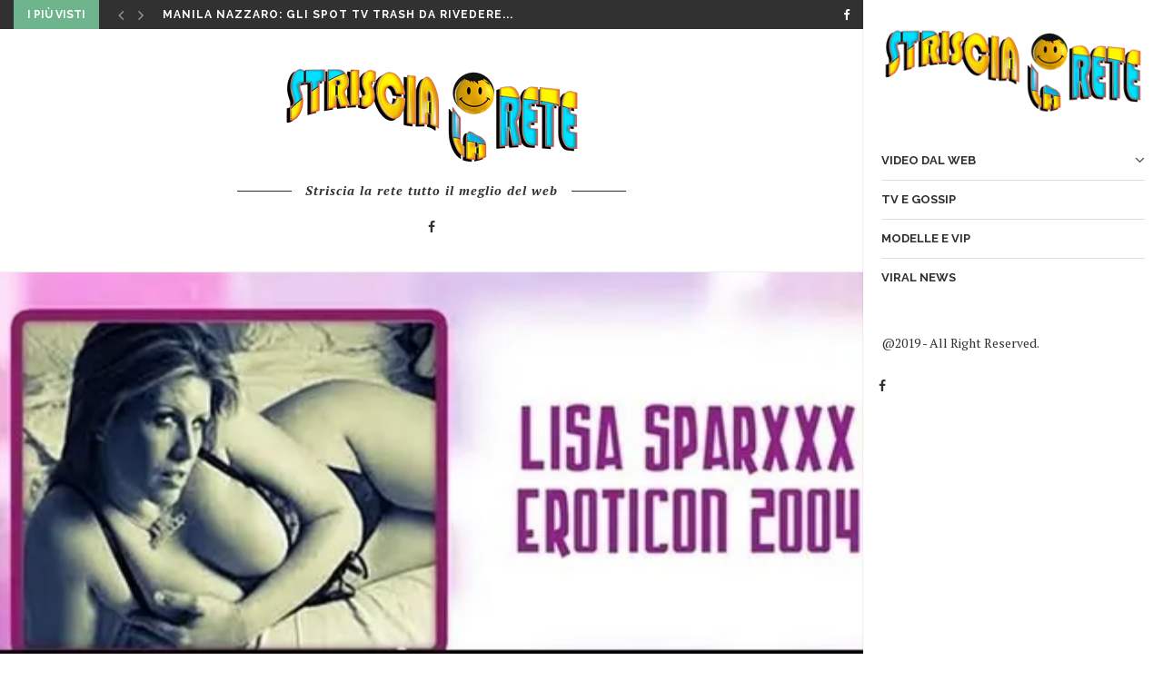

--- FILE ---
content_type: text/html; charset=UTF-8
request_url: https://www.striscialarete.com/video-dal-mondo/dieci-record-del-guinness-world-record-piu-bizzarri-e-strambi-di-sempre-raccontati-questo-incredibile-video/
body_size: 16364
content:
<!DOCTYPE html>

<html lang="it-IT">

<head>

	<meta charset="UTF-8">

	<meta http-equiv="X-UA-Compatible" content="IE=edge">

	<meta name="viewport" content="width=device-width, initial-scale=1">

	<link rel="profile" href="http://gmpg.org/xfn/11" />

	
		<link rel="shortcut icon" href="https://www.striscialarete.com/wp-content/uploads/2017/05/strisciaweb.png" type="image/x-icon" />

		<link rel="apple-touch-icon" sizes="180x180" href="https://www.striscialarete.com/wp-content/uploads/2017/05/strisciaweb.png">

	
	<link rel="alternate" type="application/rss+xml" title="Striscia la rete RSS Feed" href="https://www.striscialarete.com/feed/" />

	<link rel="alternate" type="application/atom+xml" title="Striscia la rete Atom Feed" href="https://www.striscialarete.com/feed/atom/" />

	<link rel="pingback" href="https://www.striscialarete.com/xmlrpc.php" />


	<!--[if lt IE 9]>

	<script src="https://www.striscialarete.com/wp-content/themes/soledad/js/html5.js"></script>

	<![endif]-->

	
	<!-- This site is optimized with the Yoast SEO plugin v15.2.1 - https://yoast.com/wordpress/plugins/seo/ -->
	<title>I dieci record del Guinness World Record piu’ bizzarri e strambi di sempre raccontati in questo incredibile video</title>
	<meta name="description" content="Una classifica tutta nuova e bizzarra: i 10 record più strani del mondo… Chi è l’uomo più dotato del mondo? E la donna con la ”farfallina” più forte? Questo e altro ancora sul video piu’ famoso del web che racconta delle gesta eroiche dei protagonisti dello Show piu’ amato e seguito al mondo, dove non esistono barriere ma solo record da oltrepassare e frantumare. Buona visione!" />
	<meta name="robots" content="index, follow, max-snippet:-1, max-image-preview:large, max-video-preview:-1" />
	<link rel="canonical" href="https://www.striscialarete.com/video-dal-mondo/dieci-record-del-guinness-world-record-piu-bizzarri-e-strambi-di-sempre-raccontati-questo-incredibile-video/" />
	<meta property="og:locale" content="it_IT" />
	<meta property="og:type" content="article" />
	<meta property="og:title" content="I dieci record del Guinness World Record piu’ bizzarri e strambi di sempre raccontati in questo incredibile video" />
	<meta property="og:description" content="Una classifica tutta nuova e bizzarra: i 10 record più strani del mondo… Chi è l’uomo più dotato del mondo? E la donna con la ”farfallina” più forte? Questo e altro ancora sul video piu’ famoso del web che racconta delle gesta eroiche dei protagonisti dello Show piu’ amato e seguito al mondo, dove non esistono barriere ma solo record da oltrepassare e frantumare. Buona visione!" />
	<meta property="og:url" content="https://www.striscialarete.com/video-dal-mondo/dieci-record-del-guinness-world-record-piu-bizzarri-e-strambi-di-sempre-raccontati-questo-incredibile-video/" />
	<meta property="og:site_name" content="Striscia la rete" />
	<meta property="article:publisher" content="https://www.facebook.com/StrisciaLaRete/" />
	<meta property="article:published_time" content="2015-02-15T18:05:12+00:00" />
	<meta property="og:image" content="https://i0.wp.com/www.striscialarete.com/wp-content/uploads/2017/05/i-dieci-record-del-guinness-worl.jpg?fit=480%2C360&#038;ssl=1" />
	<meta property="og:image:width" content="480" />
	<meta property="og:image:height" content="360" />
	<meta name="twitter:label1" content="Scritto da">
	<meta name="twitter:data1" content="redazione">
	<meta name="twitter:label2" content="Tempo di lettura stimato">
	<meta name="twitter:data2" content="0 minuti">
	<script type="application/ld+json" class="yoast-schema-graph">{"@context":"https://schema.org","@graph":[{"@type":"Organization","@id":"https://www.striscialarete.com/#organization","name":"Striscia la rete","url":"https://www.striscialarete.com/","sameAs":["https://www.facebook.com/StrisciaLaRete/","https://www.youtube.com/user/striscialarete"],"logo":{"@type":"ImageObject","@id":"https://www.striscialarete.com/#logo","inLanguage":"it-IT","url":"https://i2.wp.com/www.striscialarete.com/wp-content/uploads/2015/03/Striscia-la-rete-web.png?fit=331%2C110&ssl=1","width":331,"height":110,"caption":"Striscia la rete"},"image":{"@id":"https://www.striscialarete.com/#logo"}},{"@type":"WebSite","@id":"https://www.striscialarete.com/#website","url":"https://www.striscialarete.com/","name":"Striscia la rete","description":"Tutto il meglio del web","publisher":{"@id":"https://www.striscialarete.com/#organization"},"potentialAction":[{"@type":"SearchAction","target":"https://www.striscialarete.com/?s={search_term_string}","query-input":"required name=search_term_string"}],"inLanguage":"it-IT"},{"@type":"ImageObject","@id":"https://www.striscialarete.com/video-dal-mondo/dieci-record-del-guinness-world-record-piu-bizzarri-e-strambi-di-sempre-raccontati-questo-incredibile-video/#primaryimage","inLanguage":"it-IT","url":"https://i0.wp.com/www.striscialarete.com/wp-content/uploads/2017/05/i-dieci-record-del-guinness-worl.jpg?fit=480%2C360&ssl=1","width":480,"height":360},{"@type":"WebPage","@id":"https://www.striscialarete.com/video-dal-mondo/dieci-record-del-guinness-world-record-piu-bizzarri-e-strambi-di-sempre-raccontati-questo-incredibile-video/#webpage","url":"https://www.striscialarete.com/video-dal-mondo/dieci-record-del-guinness-world-record-piu-bizzarri-e-strambi-di-sempre-raccontati-questo-incredibile-video/","name":"I dieci record del Guinness World Record piu\u2019 bizzarri e strambi di sempre raccontati in questo incredibile video","isPartOf":{"@id":"https://www.striscialarete.com/#website"},"primaryImageOfPage":{"@id":"https://www.striscialarete.com/video-dal-mondo/dieci-record-del-guinness-world-record-piu-bizzarri-e-strambi-di-sempre-raccontati-questo-incredibile-video/#primaryimage"},"datePublished":"2015-02-15T18:05:12+00:00","dateModified":"2015-02-15T18:05:12+00:00","description":"Una classifica tutta nuova e bizzarra: i 10 record pi\u00f9 strani del mondo\u2026 Chi \u00e8 l\u2019uomo pi\u00f9 dotato del mondo? E la donna con la \u201dfarfallina\u201d pi\u00f9 forte? Questo e altro ancora sul video piu\u2019 famoso del web che racconta delle gesta eroiche dei protagonisti dello Show piu\u2019 amato e seguito al mondo, dove non esistono barriere ma solo record da oltrepassare e frantumare. Buona visione!","inLanguage":"it-IT","potentialAction":[{"@type":"ReadAction","target":["https://www.striscialarete.com/video-dal-mondo/dieci-record-del-guinness-world-record-piu-bizzarri-e-strambi-di-sempre-raccontati-questo-incredibile-video/"]}]},{"@type":"Article","@id":"https://www.striscialarete.com/video-dal-mondo/dieci-record-del-guinness-world-record-piu-bizzarri-e-strambi-di-sempre-raccontati-questo-incredibile-video/#article","isPartOf":{"@id":"https://www.striscialarete.com/video-dal-mondo/dieci-record-del-guinness-world-record-piu-bizzarri-e-strambi-di-sempre-raccontati-questo-incredibile-video/#webpage"},"author":{"@id":"https://www.striscialarete.com/#/schema/person/f4871b93d4f5dec89c2c234e67d6e325"},"headline":"I dieci record del Guinness World Record piu\u2019 bizzarri e strambi di sempre raccontati in questo incredibile video","datePublished":"2015-02-15T18:05:12+00:00","dateModified":"2015-02-15T18:05:12+00:00","mainEntityOfPage":{"@id":"https://www.striscialarete.com/video-dal-mondo/dieci-record-del-guinness-world-record-piu-bizzarri-e-strambi-di-sempre-raccontati-questo-incredibile-video/#webpage"},"commentCount":0,"publisher":{"@id":"https://www.striscialarete.com/#organization"},"image":{"@id":"https://www.striscialarete.com/video-dal-mondo/dieci-record-del-guinness-world-record-piu-bizzarri-e-strambi-di-sempre-raccontati-questo-incredibile-video/#primaryimage"},"articleSection":"Video dal mondo","inLanguage":"it-IT","potentialAction":[{"@type":"CommentAction","name":"Comment","target":["https://www.striscialarete.com/video-dal-mondo/dieci-record-del-guinness-world-record-piu-bizzarri-e-strambi-di-sempre-raccontati-questo-incredibile-video/#respond"]}]},{"@type":"Person","@id":"https://www.striscialarete.com/#/schema/person/f4871b93d4f5dec89c2c234e67d6e325","name":"redazione","image":{"@type":"ImageObject","@id":"https://www.striscialarete.com/#personlogo","inLanguage":"it-IT","url":"https://secure.gravatar.com/avatar/31e0df538b7bf8ecd548c2986bce723d?s=96&d=mm&r=g","caption":"redazione"}}]}</script>
	<!-- / Yoast SEO plugin. -->


<link rel="manifest" href="https://www.striscialarete.com/pwa-manifest.json">
<link rel="apple-touch-screenshots-precomposed" sizes="512x512" href="https://www.striscialarete.com/wp-content/plugins/pwa-for-wp/images/logo-512x512.png">
<link rel="apple-touch-icon-precomposed" sizes="192x192" href="https://www.striscialarete.com/wp-content/uploads/2017/05/strisciaweb.png">
<link rel='dns-prefetch' href='//secure.gravatar.com' />
<link rel='dns-prefetch' href='//www.googletagmanager.com' />
<link rel='dns-prefetch' href='//fonts.googleapis.com' />
<link rel='dns-prefetch' href='//s.w.org' />
<link rel='dns-prefetch' href='//v0.wordpress.com' />
<link rel='dns-prefetch' href='//i0.wp.com' />
<link rel='dns-prefetch' href='//i1.wp.com' />
<link rel='dns-prefetch' href='//i2.wp.com' />
<link rel="alternate" type="application/rss+xml" title="Striscia la rete &raquo; Feed" href="https://www.striscialarete.com/feed/" />
<link rel="alternate" type="application/rss+xml" title="Striscia la rete &raquo; Feed dei commenti" href="https://www.striscialarete.com/comments/feed/" />
<link rel="alternate" type="application/rss+xml" title="Striscia la rete &raquo; I dieci record del Guinness World Record piu’ bizzarri e strambi di sempre raccontati in questo incredibile video Feed dei commenti" href="https://www.striscialarete.com/video-dal-mondo/dieci-record-del-guinness-world-record-piu-bizzarri-e-strambi-di-sempre-raccontati-questo-incredibile-video/feed/" />
		<script type="text/javascript">
			window._wpemojiSettings = {"baseUrl":"https:\/\/s.w.org\/images\/core\/emoji\/13.0.0\/72x72\/","ext":".png","svgUrl":"https:\/\/s.w.org\/images\/core\/emoji\/13.0.0\/svg\/","svgExt":".svg","source":{"concatemoji":"https:\/\/www.striscialarete.com\/wp-includes\/js\/wp-emoji-release.min.js?ver=5.5.17"}};
			!function(e,a,t){var n,r,o,i=a.createElement("canvas"),p=i.getContext&&i.getContext("2d");function s(e,t){var a=String.fromCharCode;p.clearRect(0,0,i.width,i.height),p.fillText(a.apply(this,e),0,0);e=i.toDataURL();return p.clearRect(0,0,i.width,i.height),p.fillText(a.apply(this,t),0,0),e===i.toDataURL()}function c(e){var t=a.createElement("script");t.src=e,t.defer=t.type="text/javascript",a.getElementsByTagName("head")[0].appendChild(t)}for(o=Array("flag","emoji"),t.supports={everything:!0,everythingExceptFlag:!0},r=0;r<o.length;r++)t.supports[o[r]]=function(e){if(!p||!p.fillText)return!1;switch(p.textBaseline="top",p.font="600 32px Arial",e){case"flag":return s([127987,65039,8205,9895,65039],[127987,65039,8203,9895,65039])?!1:!s([55356,56826,55356,56819],[55356,56826,8203,55356,56819])&&!s([55356,57332,56128,56423,56128,56418,56128,56421,56128,56430,56128,56423,56128,56447],[55356,57332,8203,56128,56423,8203,56128,56418,8203,56128,56421,8203,56128,56430,8203,56128,56423,8203,56128,56447]);case"emoji":return!s([55357,56424,8205,55356,57212],[55357,56424,8203,55356,57212])}return!1}(o[r]),t.supports.everything=t.supports.everything&&t.supports[o[r]],"flag"!==o[r]&&(t.supports.everythingExceptFlag=t.supports.everythingExceptFlag&&t.supports[o[r]]);t.supports.everythingExceptFlag=t.supports.everythingExceptFlag&&!t.supports.flag,t.DOMReady=!1,t.readyCallback=function(){t.DOMReady=!0},t.supports.everything||(n=function(){t.readyCallback()},a.addEventListener?(a.addEventListener("DOMContentLoaded",n,!1),e.addEventListener("load",n,!1)):(e.attachEvent("onload",n),a.attachEvent("onreadystatechange",function(){"complete"===a.readyState&&t.readyCallback()})),(n=t.source||{}).concatemoji?c(n.concatemoji):n.wpemoji&&n.twemoji&&(c(n.twemoji),c(n.wpemoji)))}(window,document,window._wpemojiSettings);
		</script>
		<style type="text/css">
img.wp-smiley,
img.emoji {
	display: inline !important;
	border: none !important;
	box-shadow: none !important;
	height: 1em !important;
	width: 1em !important;
	margin: 0 .07em !important;
	vertical-align: -0.1em !important;
	background: none !important;
	padding: 0 !important;
}
</style>
	<link rel='stylesheet' id='sgr-css'  href='https://www.striscialarete.com/wp-content/plugins/simple-google-recaptcha/sgr.css?ver=1673631847' type='text/css' media='all' />
<link rel='stylesheet' id='socialite-css-css'  href='https://www.striscialarete.com/wp-content/plugins/wpsocialite/lib/wpsocialite.css?ver=5.5.17' type='text/css' media='all' />
<link rel='stylesheet' id='wp-block-library-css'  href='https://www.striscialarete.com/wp-includes/css/dist/block-library/style.min.css?ver=5.5.17' type='text/css' media='all' />
<style id='wp-block-library-inline-css' type='text/css'>
.has-text-align-justify{text-align:justify;}
</style>
<link rel='stylesheet' id='wp-block-library-theme-css'  href='https://www.striscialarete.com/wp-includes/css/dist/block-library/theme.min.css?ver=5.5.17' type='text/css' media='all' />
<link rel='stylesheet' id='responsive-lightbox-swipebox-css'  href='https://www.striscialarete.com/wp-content/plugins/responsive-lightbox/assets/swipebox/swipebox.min.css?ver=2.4.4' type='text/css' media='all' />
<link rel='stylesheet' id='wp-pagenavi-css'  href='https://www.striscialarete.com/wp-content/plugins/wp-pagenavi/pagenavi-css.css?ver=2.70' type='text/css' media='all' />
<link rel='stylesheet' id='penci-soledad-parent-style-css'  href='https://www.striscialarete.com/wp-content/themes/soledad/style.css?ver=5.5.17' type='text/css' media='all' />
<link rel='stylesheet' id='penci-fonts-css'  href='//fonts.googleapis.com/css?family=Raleway%3A300%2C300italic%2C400%2C400italic%2C500%2C500italic%2C700%2C700italic%2C800%2C800italic%7CPT+Serif%3A300%2C300italic%2C400%2C400italic%2C500%2C500italic%2C700%2C700italic%2C800%2C800italic%7CPlayfair+Display+SC%3A300%2C300italic%2C400%2C400italic%2C500%2C500italic%2C700%2C700italic%2C800%2C800italic%7CMontserrat%3A300%2C300italic%2C400%2C400italic%2C500%2C500italic%2C700%2C700italic%2C800%2C800italic%26subset%3Dlatin%2Ccyrillic%2Ccyrillic-ext%2Cgreek%2Cgreek-ext%2Clatin-ext&#038;ver=1.0' type='text/css' media='all' />
<link rel='stylesheet' id='penci_style-css'  href='https://www.striscialarete.com/wp-content/themes/soledad-child/style.css?ver=7.3.2' type='text/css' media='all' />
<!-- Inline jetpack_facebook_likebox -->
<style id='jetpack_facebook_likebox-inline-css' type='text/css'>
.widget_facebook_likebox {
	overflow: hidden;
}

</style>
<link rel='stylesheet' id='pwaforwp-style-css'  href='https://www.striscialarete.com/wp-content/plugins/pwa-for-wp/assets/css/pwaforwp-main.min.css?ver=1.7.55' type='text/css' media='all' />
<link rel='stylesheet' id='jetpack_css-css'  href='https://www.striscialarete.com/wp-content/plugins/jetpack/css/jetpack.css?ver=9.1.3' type='text/css' media='all' />
<script type='text/javascript' id='sgr-js-extra'>
/* <![CDATA[ */
var sgr = {"sgr_site_key":"6LchHnoaAAAAAFOWlQB0C9mZeRbrzb98VCOBodnJ"};
/* ]]> */
</script>
<script type='text/javascript' src='https://www.striscialarete.com/wp-content/plugins/simple-google-recaptcha/sgr.js?ver=1673631847' id='sgr-js'></script>
<script type='text/javascript' src='https://www.striscialarete.com/wp-includes/js/jquery/jquery.js?ver=1.12.4-wp' id='jquery-core-js'></script>
<script type='text/javascript' id='jetpack_related-posts-js-extra'>
/* <![CDATA[ */
var related_posts_js_options = {"post_heading":"h4"};
/* ]]> */
</script>
<script type='text/javascript' src='https://www.striscialarete.com/wp-content/plugins/jetpack/_inc/build/related-posts/related-posts.min.js?ver=20191011' id='jetpack_related-posts-js'></script>
<script type='text/javascript' src='https://www.striscialarete.com/wp-content/plugins/responsive-lightbox/assets/swipebox/jquery.swipebox.min.js?ver=2.4.4' id='responsive-lightbox-swipebox-js'></script>
<script type='text/javascript' src='https://www.striscialarete.com/wp-includes/js/underscore.min.js?ver=1.8.3' id='underscore-js'></script>
<script type='text/javascript' src='https://www.striscialarete.com/wp-content/plugins/responsive-lightbox/assets/infinitescroll/infinite-scroll.pkgd.min.js?ver=5.5.17' id='responsive-lightbox-infinite-scroll-js'></script>
<script type='text/javascript' id='responsive-lightbox-js-extra'>
/* <![CDATA[ */
var rlArgs = {"script":"swipebox","selector":"lightbox","customEvents":"","activeGalleries":"1","animation":"1","hideCloseButtonOnMobile":"0","removeBarsOnMobile":"0","hideBars":"1","hideBarsDelay":"5000","videoMaxWidth":"1080","useSVG":"1","loopAtEnd":"0","woocommerce_gallery":"0","ajaxurl":"https:\/\/www.striscialarete.com\/wp-admin\/admin-ajax.php","nonce":"c04fa0bdaf","preview":"false","postId":"7862","scriptExtension":""};
/* ]]> */
</script>
<script type='text/javascript' src='https://www.striscialarete.com/wp-content/plugins/responsive-lightbox/js/front.js?ver=2.4.4' id='responsive-lightbox-js'></script>

<!-- Snippet Google Analytics aggiunto da Site Kit -->
<script type='text/javascript' src='https://www.googletagmanager.com/gtag/js?id=UA-1473378-46' id='google_gtagjs-js' async></script>
<script type='text/javascript' id='google_gtagjs-js-after'>
window.dataLayer = window.dataLayer || [];function gtag(){dataLayer.push(arguments);}
gtag('set', 'linker', {"domains":["www.striscialarete.com"]} );
gtag("js", new Date());
gtag("set", "developer_id.dZTNiMT", true);
gtag("config", "UA-1473378-46", {"anonymize_ip":true});
</script>

<!-- Termina lo snippet Google Analytics aggiunto da Site Kit -->
<link rel="https://api.w.org/" href="https://www.striscialarete.com/wp-json/" /><link rel="alternate" type="application/json" href="https://www.striscialarete.com/wp-json/wp/v2/posts/7862" /><link rel="EditURI" type="application/rsd+xml" title="RSD" href="https://www.striscialarete.com/xmlrpc.php?rsd" />
<link rel="wlwmanifest" type="application/wlwmanifest+xml" href="https://www.striscialarete.com/wp-includes/wlwmanifest.xml" /> 

<link rel='shortlink' href='https://wp.me/p5WwEe-22O' />
<link rel="alternate" type="application/json+oembed" href="https://www.striscialarete.com/wp-json/oembed/1.0/embed?url=https%3A%2F%2Fwww.striscialarete.com%2Fvideo-dal-mondo%2Fdieci-record-del-guinness-world-record-piu-bizzarri-e-strambi-di-sempre-raccontati-questo-incredibile-video%2F" />
<link rel="alternate" type="text/xml+oembed" href="https://www.striscialarete.com/wp-json/oembed/1.0/embed?url=https%3A%2F%2Fwww.striscialarete.com%2Fvideo-dal-mondo%2Fdieci-record-del-guinness-world-record-piu-bizzarri-e-strambi-di-sempre-raccontati-questo-incredibile-video%2F&#038;format=xml" />
<style>form .message-textarea {display: none !important; }</style>
<meta name="generator" content="Site Kit by Google 1.90.1" /><style type='text/css'>img#wpstats{display:none}</style><style type="text/css">				.penci-hide-tagupdated{ display: none !important; }
									.featured-area .penci-image-holder, .featured-area .penci-slider4-overlay, .featured-area .penci-slide-overlay .overlay-link, .featured-style-29 .featured-slider-overlay, .penci-slider38-overlay{ border-radius: ; -webkit-border-radius: ; }
		.penci-featured-content-right:before{ border-top-right-radius: ; border-bottom-right-radius: ; }
		.penci-flat-overlay .penci-slide-overlay .penci-mag-featured-content:before{ border-bottom-left-radius: ; border-bottom-right-radius: ; }
				.container-single .post-image{ border-radius: ; -webkit-border-radius: ; }
				.penci-mega-thumbnail .penci-image-holder{ border-radius: ; -webkit-border-radius: ; }
								
									
			.penci-menuhbg-toggle:hover .lines-button:after, .penci-menuhbg-toggle:hover .penci-lines:before, .penci-menuhbg-toggle:hover .penci-lines:after,.tags-share-box.tags-share-box-s2 .post-share-plike{ background: #008fef; }
		a, .post-entry .penci-portfolio-filter ul li a:hover, .penci-portfolio-filter ul li a:hover, .penci-portfolio-filter ul li.active a, .post-entry .penci-portfolio-filter ul li.active a, .penci-countdown .countdown-amount, .archive-box h1, .post-entry a, .container.penci-breadcrumb span a:hover, .post-entry blockquote:before, .post-entry blockquote cite, .post-entry blockquote .author, .wpb_text_column blockquote:before, .wpb_text_column blockquote cite, .wpb_text_column blockquote .author, .penci-pagination a:hover, ul.penci-topbar-menu > li a:hover, div.penci-topbar-menu > ul > li a:hover, .penci-recipe-heading a.penci-recipe-print, .main-nav-social a:hover, .widget-social .remove-circle a:hover i, .penci-recipe-index .cat > a.penci-cat-name, #bbpress-forums li.bbp-body ul.forum li.bbp-forum-info a:hover, #bbpress-forums li.bbp-body ul.topic li.bbp-topic-title a:hover, #bbpress-forums li.bbp-body ul.forum li.bbp-forum-info .bbp-forum-content a, #bbpress-forums li.bbp-body ul.topic p.bbp-topic-meta a, #bbpress-forums .bbp-breadcrumb a:hover, #bbpress-forums .bbp-forum-freshness a:hover, #bbpress-forums .bbp-topic-freshness a:hover, #buddypress ul.item-list li div.item-title a, #buddypress ul.item-list li h4 a, #buddypress .activity-header a:first-child, #buddypress .comment-meta a:first-child, #buddypress .acomment-meta a:first-child, div.bbp-template-notice a:hover, .penci-menu-hbg .menu li a .indicator:hover, .penci-menu-hbg .menu li a:hover, #sidebar-nav .menu li a:hover, .penci-rlt-popup .rltpopup-meta .rltpopup-title:hover{ color: #008fef; }
		.penci-home-popular-post ul.slick-dots li button:hover, .penci-home-popular-post ul.slick-dots li.slick-active button, .post-entry blockquote .author span:after, .error-image:after, .error-404 .go-back-home a:after, .penci-header-signup-form, .woocommerce span.onsale, .woocommerce #respond input#submit:hover, .woocommerce a.button:hover, .woocommerce button.button:hover, .woocommerce input.button:hover, .woocommerce nav.woocommerce-pagination ul li span.current, .woocommerce div.product .entry-summary div[itemprop="description"]:before, .woocommerce div.product .entry-summary div[itemprop="description"] blockquote .author span:after, .woocommerce div.product .woocommerce-tabs #tab-description blockquote .author span:after, .woocommerce #respond input#submit.alt:hover, .woocommerce a.button.alt:hover, .woocommerce button.button.alt:hover, .woocommerce input.button.alt:hover, #top-search.shoping-cart-icon > a > span, #penci-demobar .buy-button, #penci-demobar .buy-button:hover, .penci-recipe-heading a.penci-recipe-print:hover, .penci-review-process span, .penci-review-score-total, #navigation.menu-style-2 ul.menu ul:before, #navigation.menu-style-2 .menu ul ul:before, .penci-go-to-top-floating, .post-entry.blockquote-style-2 blockquote:before, #bbpress-forums #bbp-search-form .button, #bbpress-forums #bbp-search-form .button:hover, .wrapper-boxed .bbp-pagination-links span.current, #bbpress-forums #bbp_reply_submit:hover, #bbpress-forums #bbp_topic_submit:hover,#main .bbp-login-form .bbp-submit-wrapper button[type="submit"]:hover, #buddypress .dir-search input[type=submit], #buddypress .groups-members-search input[type=submit], #buddypress button:hover, #buddypress a.button:hover, #buddypress a.button:focus, #buddypress input[type=button]:hover, #buddypress input[type=reset]:hover, #buddypress ul.button-nav li a:hover, #buddypress ul.button-nav li.current a, #buddypress div.generic-button a:hover, #buddypress .comment-reply-link:hover, #buddypress input[type=submit]:hover, #buddypress div.pagination .pagination-links .current, #buddypress div.item-list-tabs ul li.selected a, #buddypress div.item-list-tabs ul li.current a, #buddypress div.item-list-tabs ul li a:hover, #buddypress table.notifications thead tr, #buddypress table.notifications-settings thead tr, #buddypress table.profile-settings thead tr, #buddypress table.profile-fields thead tr, #buddypress table.wp-profile-fields thead tr, #buddypress table.messages-notices thead tr, #buddypress table.forum thead tr, #buddypress input[type=submit] { background-color: #008fef; }
		.penci-pagination ul.page-numbers li span.current, #comments_pagination span { color: #fff; background: #008fef; border-color: #008fef; }
		.footer-instagram h4.footer-instagram-title > span:before, .woocommerce nav.woocommerce-pagination ul li span.current, .penci-pagination.penci-ajax-more a.penci-ajax-more-button:hover, .penci-recipe-heading a.penci-recipe-print:hover, .home-featured-cat-content.style-14 .magcat-padding:before, .wrapper-boxed .bbp-pagination-links span.current, #buddypress .dir-search input[type=submit], #buddypress .groups-members-search input[type=submit], #buddypress button:hover, #buddypress a.button:hover, #buddypress a.button:focus, #buddypress input[type=button]:hover, #buddypress input[type=reset]:hover, #buddypress ul.button-nav li a:hover, #buddypress ul.button-nav li.current a, #buddypress div.generic-button a:hover, #buddypress .comment-reply-link:hover, #buddypress input[type=submit]:hover, #buddypress div.pagination .pagination-links .current, #buddypress input[type=submit], #searchform.penci-hbg-search-form input.search-input:hover, #searchform.penci-hbg-search-form input.search-input:focus { border-color: #008fef; }
		.woocommerce .woocommerce-error, .woocommerce .woocommerce-info, .woocommerce .woocommerce-message { border-top-color: #008fef; }
		.penci-slider ol.penci-control-nav li a.penci-active, .penci-slider ol.penci-control-nav li a:hover, .penci-related-carousel .owl-dot.active span, .penci-owl-carousel-slider .owl-dot.active span{ border-color: #008fef; background-color: #008fef; }
		.woocommerce .woocommerce-message:before, .woocommerce form.checkout table.shop_table .order-total .amount, .woocommerce ul.products li.product .price ins, .woocommerce ul.products li.product .price, .woocommerce div.product p.price ins, .woocommerce div.product span.price ins, .woocommerce div.product p.price, .woocommerce div.product .entry-summary div[itemprop="description"] blockquote:before, .woocommerce div.product .woocommerce-tabs #tab-description blockquote:before, .woocommerce div.product .entry-summary div[itemprop="description"] blockquote cite, .woocommerce div.product .entry-summary div[itemprop="description"] blockquote .author, .woocommerce div.product .woocommerce-tabs #tab-description blockquote cite, .woocommerce div.product .woocommerce-tabs #tab-description blockquote .author, .woocommerce div.product .product_meta > span a:hover, .woocommerce div.product .woocommerce-tabs ul.tabs li.active, .woocommerce ul.cart_list li .amount, .woocommerce ul.product_list_widget li .amount, .woocommerce table.shop_table td.product-name a:hover, .woocommerce table.shop_table td.product-price span, .woocommerce table.shop_table td.product-subtotal span, .woocommerce-cart .cart-collaterals .cart_totals table td .amount, .woocommerce .woocommerce-info:before, .woocommerce div.product span.price, .penci-container-inside.penci-breadcrumb span a:hover { color: #008fef; }
		.standard-content .penci-more-link.penci-more-link-button a.more-link, .penci-readmore-btn.penci-btn-make-button a, .penci-featured-cat-seemore.penci-btn-make-button a{ background-color: #008fef; color: #fff; }
		.penci-vernav-toggle:before{ border-top-color: #008fef; color: #fff; }
																																																																												.penci-header-signup-form { padding-top: px; }
	.penci-header-signup-form { padding-bottom: px; }
														#close-sidebar-nav i { background-color: #ffffff; }
											.penci-slide-overlay .overlay-link, .penci-slider38-overlay { opacity: ; }
	.penci-item-mag:hover .penci-slide-overlay .overlay-link, .featured-style-38 .item:hover .penci-slider38-overlay { opacity: ; }
	.penci-featured-content .featured-slider-overlay { opacity: ; }
										.featured-style-29 .featured-slider-overlay { opacity: ; }
																							.penci-grid .cat a.penci-cat-name, .penci-masonry .cat a.penci-cat-name, .grid-mixed .cat a.penci-cat-name, .overlay-header-box .cat a.penci-cat-name { text-transform: uppercase; }
									.penci-grid li.typography-style .overlay-typography { opacity: ; }
	.penci-grid li.typography-style:hover .overlay-typography { opacity: ; }
																	
		
																		#footer-copyright * { font-style: normal; }
																																																						.container-single .cat a.penci-cat-name { text-transform: uppercase; }
													
																																					ul.homepage-featured-boxes .penci-fea-in:hover h4 span { color: #1e73be; }
						.penci-home-popular-post .item-related h3 a:hover { color: #1e73be; }
							
		
									.home-featured-cat-content .mag-photo .mag-overlay-photo { opacity: ; }
	.home-featured-cat-content .mag-photo:hover .mag-overlay-photo { opacity: ; }
													.inner-item-portfolio:hover .penci-portfolio-thumbnail a:after { opacity: ; }
										@media only screen and (max-width: 1500px) and (min-width: 961px) { .penci-vernav-enable .container { max-width: 100%; max-width: calc(100% - 30px); } .penci-vernav-enable .container.home-featured-boxes{ display: block; } .penci-vernav-enable .container.home-featured-boxes:before, .penci-vernav-enable .container.home-featured-boxes:after{ content: ""; display: table; clear: both; } }		
	
																																						
		
	</style><script>
var penciBlocksArray=[];
var portfolioDataJs = portfolioDataJs || [];var PENCILOCALCACHE = {};
		(function () {
				"use strict";
		
				PENCILOCALCACHE = {
					data: {},
					remove: function ( ajaxFilterItem ) {
						delete PENCILOCALCACHE.data[ajaxFilterItem];
					},
					exist: function ( ajaxFilterItem ) {
						return PENCILOCALCACHE.data.hasOwnProperty( ajaxFilterItem ) && PENCILOCALCACHE.data[ajaxFilterItem] !== null;
					},
					get: function ( ajaxFilterItem ) {
						return PENCILOCALCACHE.data[ajaxFilterItem];
					},
					set: function ( ajaxFilterItem, cachedData ) {
						PENCILOCALCACHE.remove( ajaxFilterItem );
						PENCILOCALCACHE.data[ajaxFilterItem] = cachedData;
					}
				};
			}
		)();function penciBlock() {
		    this.atts_json = '';
		    this.content = '';
		}</script>
<script type="application/ld+json">{
    "@context": "https:\/\/schema.org\/",
    "@type": "organization",
    "@id": "#organization",
    "logo": {
        "@type": "ImageObject",
        "url": "https:\/\/www.striscialarete.com\/wp-content\/uploads\/2015\/03\/Striscia-la-rete-web.png"
    },
    "url": "https:\/\/www.striscialarete.com\/",
    "name": "Striscia la rete",
    "description": "Tutto il meglio del web"
}</script><script type="application/ld+json">{
    "@context": "https:\/\/schema.org\/",
    "@type": "WebSite",
    "name": "Striscia la rete",
    "alternateName": "Tutto il meglio del web",
    "url": "https:\/\/www.striscialarete.com\/"
}</script><script type="application/ld+json">{
    "@context": "https:\/\/schema.org\/",
    "@type": "BlogPosting",
    "headline": "I dieci record del Guinness World Record piu\u2019 bizzarri e strambi di sempre raccontati in questo incredibile video",
    "description": "Una classifica tutta nuova e bizzarra: i 10 record pi\u00f9 strani del mondo\u2026 Chi \u00e8 l\u2019uomo pi\u00f9 dotato del mondo? E la donna con la \u201dfarfallina\u201d pi\u00f9 forte? Questo e&hellip;",
    "datePublished": "2015-02-15",
    "datemodified": "2015-02-15",
    "mainEntityOfPage": "https:\/\/www.striscialarete.com\/video-dal-mondo\/dieci-record-del-guinness-world-record-piu-bizzarri-e-strambi-di-sempre-raccontati-questo-incredibile-video\/",
    "image": {
        "@type": "ImageObject",
        "url": "https:\/\/i0.wp.com\/www.striscialarete.com\/wp-content\/uploads\/2017\/05\/i-dieci-record-del-guinness-worl.jpg?fit=480%2C360&ssl=1",
        "width": 480,
        "height": 360
    },
    "publisher": {
        "@type": "Organization",
        "name": "Striscia la rete",
        "logo": {
            "@type": "ImageObject",
            "url": "https:\/\/www.striscialarete.com\/wp-content\/uploads\/2015\/03\/Striscia-la-rete-web.png"
        }
    },
    "author": {
        "@type": "Person",
        "@id": "#person-redazione",
        "name": "redazione"
    }
}</script><script type="application/ld+json">{
    "@context": "https:\/\/schema.org\/",
    "@type": "BreadcrumbList",
    "itemListElement": [
        {
            "@type": "ListItem",
            "position": 1,
            "item": {
                "@id": "https:\/\/www.striscialarete.com",
                "name": "Home"
            }
        },
        {
            "@type": "ListItem",
            "position": 2,
            "item": {
                "@id": "https:\/\/www.striscialarete.com\/category\/video-dal-mondo\/",
                "name": "Video dal mondo"
            }
        },
        {
            "@type": "ListItem",
            "position": 3,
            "item": {
                "@id": "https:\/\/www.striscialarete.com\/video-dal-mondo\/dieci-record-del-guinness-world-record-piu-bizzarri-e-strambi-di-sempre-raccontati-questo-incredibile-video\/",
                "name": "I dieci record del Guinness World Record piu\u2019 bizzarri e strambi di sempre raccontati in questo incredibile video"
            }
        }
    ]
}</script><style type="text/css">.broken_link, a.broken_link {
	text-decoration: line-through;
}</style><meta name="pwaforwp" content="wordpress-plugin"/>
        <meta name="theme-color" content="#eeee22">
        <meta name="apple-mobile-web-app-title" content="Striscia la rete">
        <meta name="application-name" content="Striscia la rete">
        <meta name="apple-mobile-web-app-capable" content="yes">
        <meta name="apple-mobile-web-app-status-bar-style" content="default">
        <meta name="mobile-web-app-capable" content="yes">
        <meta name="apple-touch-fullscreen" content="yes">
<link rel="apple-touch-icon" sizes="192x192" href="https://www.striscialarete.com/wp-content/uploads/2017/05/strisciaweb.png">
<link rel="apple-touch-icon" sizes="512x512" href="https://www.striscialarete.com/wp-content/uploads/2015/03/Striscia-la-rete-web.png">

</head>



<body class="post-template-default single single-post postid-7862 single-format-standard penci-vernav-enable penci-vernav-poright penci-body-single-style-5 penci-body-title-bellow penci-show-pthumb elementor-default elementor-kit-10077">


	<a class="penci-vernav-toggle" href="#"><i class="penci-faicon fa fa-bars" ></i></a>
<div class="penci-menu-hbg penci-vernav-show penci-menu-hbg-right">
	<div class="penci-menu-hbg-inner">
						<div class="penci-hbg-header">
							<div class="penci-hbg-logo site-branding">
											<a href="https://www.striscialarete.com/"><img class="penci-lazy" src="https://www.striscialarete.com/wp-content/themes/soledad/images/penci-holder.png" data-src="https://www.striscialarete.com/wp-content/uploads/2015/03/Striscia-la-rete-web.png" alt="Striscia la rete"/></a>
									</div>
						</div>
						<div class="penci-hbg-content penci-sidebar-content style-1 pcalign-center">
						<ul id="menu-main" class="menu menu-hgb-main"><li id="menu-item-8337" class="menu-item menu-item-type-custom menu-item-object-custom menu-item-has-children menu-item-8337"><a href="#">Video dal web</a>
<ul class="sub-menu">
	<li id="menu-item-8219" class="menu-item menu-item-type-taxonomy menu-item-object-category menu-item-8219"><a href="https://www.striscialarete.com/category/video-belli/">Video Belli</a></li>
	<li id="menu-item-5508" class="menu-item menu-item-type-taxonomy menu-item-object-category current-post-ancestor current-menu-parent current-post-parent menu-item-5508"><a href="https://www.striscialarete.com/category/video-dal-mondo/">Video dal mondo</a></li>
	<li id="menu-item-5023" class="menu-item menu-item-type-taxonomy menu-item-object-category menu-item-5023"><a href="https://www.striscialarete.com/category/video-divertenti/">Video Divertenti</a></li>
	<li id="menu-item-5510" class="menu-item menu-item-type-taxonomy menu-item-object-category menu-item-5510"><a href="https://www.striscialarete.com/category/video-motori/">Video Motori</a></li>
	<li id="menu-item-5036" class="menu-item menu-item-type-taxonomy menu-item-object-category menu-item-5036"><a href="https://www.striscialarete.com/category/video-animali/">Video Animali</a></li>
	<li id="menu-item-8216" class="menu-item menu-item-type-taxonomy menu-item-object-category menu-item-8216"><a href="https://www.striscialarete.com/category/video-musicali/">Video Musicali</a></li>
	<li id="menu-item-5042" class="menu-item menu-item-type-post_type menu-item-object-page menu-item-5042"><a href="https://www.striscialarete.com/segnala-un-video/">Segnala un Video</a></li>
</ul>
</li>
<li id="menu-item-8338" class="menu-item menu-item-type-taxonomy menu-item-object-category menu-item-8338"><a href="https://www.striscialarete.com/category/tv-gossip/">TV e Gossip</a></li>
<li id="menu-item-8217" class="menu-item menu-item-type-taxonomy menu-item-object-category menu-item-8217"><a href="https://www.striscialarete.com/category/modelle-e-vip/">Modelle e Vip</a></li>
<li id="menu-item-8707" class="menu-item menu-item-type-taxonomy menu-item-object-category menu-item-8707"><a href="https://www.striscialarete.com/category/news/">Viral News</a></li>
</ul>					</div>
		<div class="penci-hbg-footer">
			<div class="penci_menu_hbg_ftext">@2019 - All Right Reserved. </div>												<div class="header-social sidebar-nav-social penci-hbg-social-style-1">
						<div class="inner-header-social">
			<a href="https://www.facebook.com/striscialarete" rel="nofollow" target="_blank"><i class="penci-faicon fa fa-facebook" ></i></a>
																																				</div>					</div>
							
		</div>
	</div>
</div>
<div class="wrapper-boxed header-style-header-1">

<div class="penci-header-wrap"><div class="penci-top-bar">
	<div class="container">
		<div class="penci-headline" role="navigation" itemscope itemtype="https://schema.org/SiteNavigationElement">
										<span class="headline-title">I più visti</span>
										<div class="penci-topbar-social">
					<div class="inner-header-social">
			<a href="https://www.facebook.com/striscialarete" rel="nofollow" target="_blank"><i class="penci-faicon fa fa-facebook" ></i></a>
																																				</div>				</div>
											<div class="penci-owl-carousel penci-owl-carousel-slider penci-headline-posts" data-auto="true" data-autotime="3000" data-speed="200">
													<div>
								<a class="penci-topbar-post-title" href="https://www.striscialarete.com/video-divertenti/idraulico-a-domicilio/">L&#8217;idraulico e la signora che lo tenta</a>
							</div>
													<div>
								<a class="penci-topbar-post-title" href="https://www.striscialarete.com/news/manila-nazzaro-gli-spot-tv-trash-da-rivedere-tutti-dun-fiato/">Manila Nazzaro: gli spot tv trash da rivedere...</a>
							</div>
													<div>
								<a class="penci-topbar-post-title" href="https://www.striscialarete.com/video-dal-mondo/ballano-twerking-vestite-con-colori-patriottici-%e2%80%8baccesa-polemica-in-russia/">ballano twerking vestite con colori patriottici: ​accesa polemica...</a>
							</div>
													<div>
								<a class="penci-topbar-post-title" href="https://www.striscialarete.com/video-dal-mondo/diretta-tv/">In diretta tv alla bella presentatrice le si...</a>
							</div>
													<div>
								<a class="penci-topbar-post-title" href="https://www.striscialarete.com/news/ivanka-trump-presidentessa-degli-stati-uniti-e-nuova-guerra-mondiale-cosa-hanno-predetto-i-simpson-per-il-2024/">Ivanka Trump presidentessa degli Stati Uniti e nuova...</a>
							</div>
													<div>
								<a class="penci-topbar-post-title" href="https://www.striscialarete.com/news/elenoire-ferruzzi-macho-e-il-nuovo-singolo-prodotto-dal-muccassassina/">Elenoire Ferruzzi, Macho è il nuovo singolo prodotto...</a>
							</div>
													<div>
								<a class="penci-topbar-post-title" href="https://www.striscialarete.com/news/yo-te-amo-te-amo-esiste-anche-la-versione-spagnola-della-hit-di-rosanna-fratello/">Yo Te Amo, Te Amo: esiste anche la...</a>
							</div>
													<div>
								<a class="penci-topbar-post-title" href="https://www.striscialarete.com/news/cileni-ripieni-di-zucchero-mi-chiamavi-fro-sui-denti-blue-jeans-mahmood-commenta-il-fraintendimento-del-testo-di-tuta-gold/">Cileni ripieni di zucchero, mi chiamavi fro, sui...</a>
							</div>
													<div>
								<a class="penci-topbar-post-title" href="https://www.striscialarete.com/video-dal-mondo/carrellata-tv/">Scosciate in tv</a>
							</div>
													<div>
								<a class="penci-topbar-post-title" href="https://www.striscialarete.com/video-dal-mondo/incidenti-ballo/">Opss in tv incidenti di ballo</a>
							</div>
											</div>
									</div>
	</div>
</div><header id="header" class="penci-header-second header-header-1 has-bottom-line" itemscope="itemscope" itemtype="https://schema.org/WPHeader">
			<div class="inner-header">
			<div class="container">
				<div id="logo">
					<a href="https://www.striscialarete.com/"><img src="https://www.striscialarete.com/wp-content/uploads/2015/03/Striscia-la-rete-web.png" alt="Striscia la rete"/></a>									</div>

									<div class="header-slogan">
						<h2 class="header-slogan-text">Striscia la rete tutto il meglio del web</h2>
					</div>
				
									<div class="header-social">
						<div class="inner-header-social">
			<a href="https://www.facebook.com/striscialarete" rel="nofollow" target="_blank"><i class="penci-faicon fa fa-facebook" ></i></a>
																																				</div>					</div>
							</div>
		</div>
	</header>
<!-- end #header -->
</div><div class="penci-single-pheader container-single penci-single-style-5 penci-single-smore container-single-fullwidth hentry  penci-header-text-white container-single-magazine">
	
			<div class="post-image ">
			<div class="penci-jarallax"><img class="jarallax-img" src="https://i0.wp.com/www.striscialarete.com/wp-content/uploads/2017/05/i-dieci-record-del-guinness-worl.jpg?fit=480%2C360&amp;ssl=1" alt=""></div>		</div>
	
</div>
<div class="container container-single penci-single-style-5 penci-single-smore penci_sidebar left-sidebar penci-enable-lightbox">
	<div id="main">
		<div class="theiaStickySidebar">
											<article id="post-7862" class="post type-post status-publish">
					<div class="penci-container-inside penci-breadcrumb single-breadcrumb">
		<span><a class="crumb" href="https://www.striscialarete.com/">Home</a></span><i class="penci-faicon fa fa-angle-right" ></i>		<span><a class="crumb" href="https://www.striscialarete.com/category/video-dal-mondo/">Video dal mondo</a></span><i class="penci-faicon fa fa-angle-right" ></i></i>		<span>I dieci record del Guinness World Record piu’ bizzarri e strambi di sempre raccontati in questo incredibile video</span>
	</div>
<div class="header-standard header-classic single-header">
			<div class="penci-standard-cat penci-single-cat"><span class="cat"><a class="penci-cat-name penci-cat-16" href="https://www.striscialarete.com/category/video-dal-mondo/"  rel="category tag">Video dal mondo</a></span></div>
	
	<h1 class="post-title single-post-title entry-title">I dieci record del Guinness World Record piu’ bizzarri e strambi di sempre raccontati in questo incredibile video</h1>
			<div class="penci-hide-tagupdated">
			<span class="author-italic author vcard">by <a class="url fn n" href="https://www.striscialarete.com/author/redazione/">redazione</a></span>
			<time class="entry-date published" datetime="2015-02-15T19:05:12+01:00">15/02/2015</time>		</div>
					<div class="post-box-meta-single">
							<span class="author-post byline"><span class="author vcard">by <a class="author-url url fn n" href="https://www.striscialarete.com/author/redazione/">redazione</a></span></span>
										<span><time class="entry-date published" datetime="2015-02-15T19:05:12+01:00">15/02/2015</time></span>
										<span>0 comment</span>
										<span><i class="penci-post-countview-number">1990</i> views</span>
					</div>
	</div>

		
	
	
	<div class="post-entry blockquote-style-1">
		<div class="inner-post-entry entry-content" id="penci-post-entry-inner">
			<p>Una classifica tutta nuova e bizzarra: i 10 record più strani del mondo… Chi è l’uomo più dotato del mondo? E la donna con la ”farfallina” più forte? Questo e altro ancora sul video piu’ famoso del web che racconta delle gesta eroiche dei protagonisti dello Show piu’ amato e seguito al mondo, dove non esistono barriere ma solo record da oltrepassare e frantumare. Buona visione!<br />
<span class="embed-youtube" style="text-align:center; display: block;"><iframe class='youtube-player' width='1170' height='659' src='https://www.youtube.com/embed/iXPP-MlaxDI?version=3&#038;rel=1&#038;showsearch=0&#038;showinfo=1&#038;iv_load_policy=1&#038;fs=1&#038;hl=it-IT&#038;autohide=2&#038;wmode=transparent' allowfullscreen='true' style='border:0;' sandbox='allow-scripts allow-same-origin allow-popups allow-presentation'></iframe></span></p>

<div id='jp-relatedposts' class='jp-relatedposts' >
	<h3 class="jp-relatedposts-headline"><em>Correlati</em></h3>
</div>
			<div class="penci-single-link-pages">
							</div>
					</div>
	</div>

	
		<div class="tags-share-box center-box tags-share-box-s1">
							<span class="single-comment-o"><i class="penci-faicon fa fa-comment-o" ></i>0 comment</span>
		
					<div class="post-share">
									<span class="post-share-item post-share-plike">
					<span class="count-number-like">0</span><a class="penci-post-like single-like-button" data-post_id="7862" title="Like" data-like="Like" data-unlike="Unlike"><i class="penci-faicon fa fa-heart-o" ></i></a>					</span>
								<div class="list-posts-share"><a class="post-share-item post-share-facebook" target="_blank" rel="nofollow" href="https://www.facebook.com/sharer/sharer.php?u=https://www.striscialarete.com/video-dal-mondo/dieci-record-del-guinness-world-record-piu-bizzarri-e-strambi-di-sempre-raccontati-questo-incredibile-video/"><i class="penci-faicon fa fa-facebook" ></i><span class="dt-share">Facebook</span></a><a class="post-share-item post-share-twitter" target="_blank" rel="nofollow" href="https://twitter.com/intent/tweet?text=Check%20out%20this%20article:%20I%20dieci%20record%20del%20Guinness%20World%20Record%20piu%E2%80%99%20bizzarri%20e%20strambi%20di%20sempre%20raccontati%20in%20questo%20incredibile%20video%20-%20https://www.striscialarete.com/video-dal-mondo/dieci-record-del-guinness-world-record-piu-bizzarri-e-strambi-di-sempre-raccontati-questo-incredibile-video/"><i class="penci-faicon fa fa-twitter" ></i><span class="dt-share">Twitter</span></a><a class="post-share-item post-share-pinterest" data-pin-do="none" rel="nofollow noreferrer noopener" onclick="var e=document.createElement('script');e.setAttribute('type','text/javascript');e.setAttribute('charset','UTF-8');e.setAttribute('src','//assets.pinterest.com/js/pinmarklet.js?r='+Math.random()*99999999);document.body.appendChild(e);"><i class="penci-faicon fa fa-pinterest" ></i><span class="dt-share">Pinterest</span></a><a class="post-share-item post-share-whatsapp" target="_blank" rel="nofollow" href="https://api.whatsapp.com/send?text=I%20dieci%20record%20del%20Guinness%20World%20Record%20piu%E2%80%99%20bizzarri%20e%20strambi%20di%20sempre%20raccontati%20in%20questo%20incredibile%20video %0A%0A https%3A%2F%2Fwww.striscialarete.com%2Fvideo-dal-mondo%2Fdieci-record-del-guinness-world-record-piu-bizzarri-e-strambi-di-sempre-raccontati-questo-incredibile-video%2F"><i class="penci-faicon fa fa-whatsapp" ></i><span class="dt-share">Whatsapp</span></a><a class="post-share-item post-share-email" target="_blank" rel="nofollow" href="mailto:?subject=I%20dieci%20record%20del%20Guinness%20World%20Record%20piu’%20bizzarri%20e%20strambi%20di%20sempre%20raccontati%20in%20questo%20incredibile%20video&#038;BODY=https://www.striscialarete.com/video-dal-mondo/dieci-record-del-guinness-world-record-piu-bizzarri-e-strambi-di-sempre-raccontati-questo-incredibile-video/"><i class="penci-faicon fa fa-envelope" ></i><span class="dt-share">Email</span></a></div>			</div>
			</div>

		
	
			<div class="post-author">
	<div class="author-img">
		<img alt='' src='https://secure.gravatar.com/avatar/31e0df538b7bf8ecd548c2986bce723d?s=100&#038;d=mm&#038;r=g' srcset='https://secure.gravatar.com/avatar/31e0df538b7bf8ecd548c2986bce723d?s=200&#038;d=mm&#038;r=g 2x' class='avatar avatar-100 photo' height='100' width='100' loading='lazy'/>	</div>
	<div class="author-content">
		<h5><a href="https://www.striscialarete.com/author/redazione/" title="Articoli scritti da redazione" rel="author">redazione</a></h5>
		<p></p>
																					</div>
</div>	
	
		
		
	
	
			<div class="post-pagination">
				<div class="prev-post">
						<div class="prev-post-inner">
				<div class="prev-post-title">
					<span>previous post</span>
				</div>
				<a href="https://www.striscialarete.com/video-dal-mondo/le-indossa-o-non-le-indossa/">
					<div class="pagi-text">
						<h5 class="prev-title">Le indossa o non le indossa ???</h5>
					</div>
				</a>
			</div>
		</div>
	
			<div class="next-post">
						<div class="next-post-inner">
				<div class="prev-post-title next-post-title">
					<span>next post</span>
				</div>
				<a href="https://www.striscialarete.com/video-dal-mondo/carrellata-tv/">
					<div class="pagi-text">
						<h5 class="next-title">Scosciate in tv</h5>
					</div>
				</a>
			</div>
		</div>
	</div>	
		
		
	
	
	
					<div class="post-related">
		<div class="post-title-box"><h4 class="post-box-title">Altri articoli</h4></div>
				<div class="penci-owl-carousel penci-owl-carousel-slider penci-related-carousel" data-lazy="true" data-item="3" data-desktop="3" data-tablet="2" data-tabsmall="2" data-auto="false" data-speed="300" data-dots="true" data-nav="false">
								<div class="item-related">
																		<a class="related-thumb penci-image-holder owl-lazy" data-src="https://i1.wp.com/www.striscialarete.com/wp-content/uploads/2017/06/la-spettacolare-dance-masters-bu.jpg?resize=585%2C390&#038;ssl=1" href="https://www.striscialarete.com/video-dal-mondo/la-spettacolare-dance-masters-bucharest-2017/" title="La spettacolare Dance Masters Bucharest 2017">
																			</a>
										<h3><a href="https://www.striscialarete.com/video-dal-mondo/la-spettacolare-dance-masters-bucharest-2017/">La spettacolare Dance Masters Bucharest 2017</a></h3>
										<span class="date"><time class="entry-date published" datetime="2017-06-05T18:03:20+02:00">05/06/2017</time></span>
									</div>
						<div class="item-related">
																		<a class="related-thumb penci-image-holder owl-lazy" data-src="https://i1.wp.com/www.striscialarete.com/wp-content/uploads/2017/06/i-momenti-piu-imbarazzanti-e-inc.jpg?resize=480%2C360&#038;ssl=1" href="https://www.striscialarete.com/video-dal-mondo/momenti-piu-imbarazzanti-incredibili-nel-tennis/" title="I momenti più imbarazzanti e incredibili nel tennis">
																			</a>
										<h3><a href="https://www.striscialarete.com/video-dal-mondo/momenti-piu-imbarazzanti-incredibili-nel-tennis/">I momenti più imbarazzanti e incredibili nel tennis</a></h3>
										<span class="date"><time class="entry-date published" datetime="2017-06-05T17:53:18+02:00">05/06/2017</time></span>
									</div>
						<div class="item-related">
																		<a class="related-thumb penci-image-holder owl-lazy" data-src="https://i1.wp.com/www.striscialarete.com/wp-content/uploads/2017/05/incredibile-tigre-salva-un-uomo.jpg?resize=480%2C360&#038;ssl=1" href="https://www.striscialarete.com/video-dal-mondo/incredibile-tigre-salva-un-uomo-un-attacco-ghepardo/" title="INCREDIBILE! Tigre salva un uomo da un attacco di ghepardo!">
																			</a>
										<h3><a href="https://www.striscialarete.com/video-dal-mondo/incredibile-tigre-salva-un-uomo-un-attacco-ghepardo/">INCREDIBILE! Tigre salva un uomo da un attacco...</a></h3>
										<span class="date"><time class="entry-date published" datetime="2017-05-29T18:37:36+02:00">29/05/2017</time></span>
									</div>
						<div class="item-related">
																		<a class="related-thumb penci-image-holder owl-lazy" data-src="https://i1.wp.com/www.striscialarete.com/wp-content/uploads/2017/05/ilary-scatenata-alla-festa-di-to.jpg?resize=585%2C390&#038;ssl=1" href="https://www.striscialarete.com/video-dal-mondo/ilary-scatenata-alla-festa-di-totti-balla-maracaibo/" title="Ilary scatenata alla festa di Totti balla sulle note di Maracaibo">
																			</a>
										<h3><a href="https://www.striscialarete.com/video-dal-mondo/ilary-scatenata-alla-festa-di-totti-balla-maracaibo/">Ilary scatenata alla festa di Totti balla sulle...</a></h3>
										<span class="date"><time class="entry-date published" datetime="2017-05-29T18:18:40+02:00">29/05/2017</time></span>
									</div>
						<div class="item-related">
																		<a class="related-thumb penci-image-holder owl-lazy" data-src="https://i2.wp.com/www.striscialarete.com/wp-content/uploads/2017/05/lattacco-di-un-leone-marino-la-t.jpg?resize=480%2C360&#038;ssl=1" href="https://www.striscialarete.com/video-dal-mondo/attacco-leone-marino/" title="L&#8217;attacco di un leone marino, la trascina in acqua">
																			</a>
										<h3><a href="https://www.striscialarete.com/video-dal-mondo/attacco-leone-marino/">L&#8217;attacco di un leone marino, la trascina in...</a></h3>
										<span class="date"><time class="entry-date published" datetime="2017-05-28T10:31:14+02:00">28/05/2017</time></span>
									</div>
						<div class="item-related">
																		<a class="related-thumb penci-image-holder owl-lazy" data-src="https://i0.wp.com/www.striscialarete.com/wp-content/uploads/2017/05/ciao-mi-fai-un-p-ecco-le-reazion.jpg?resize=480%2C360&#038;ssl=1" href="https://www.striscialarete.com/video-dal-mondo/esperimento-sociale-ciao-mi-fai-un/" title="Ciao, mi fai un p&#8230;. ecco le reazioni alla domanda">
																			</a>
										<h3><a href="https://www.striscialarete.com/video-dal-mondo/esperimento-sociale-ciao-mi-fai-un/">Ciao, mi fai un p&#8230;. ecco le reazioni...</a></h3>
										<span class="date"><time class="entry-date published" datetime="2017-05-27T18:22:04+02:00">27/05/2017</time></span>
									</div>
		</div></div>		
		
	
	
	
		
			<div class="post-comments no-comment-yet" id="comments">
		<div id="respond" class="comment-respond">
		<h3 id="reply-title" class="comment-reply-title"><span>Leave a Comment</span> <small><a rel="nofollow" id="cancel-comment-reply-link" href="/video-dal-mondo/dieci-record-del-guinness-world-record-piu-bizzarri-e-strambi-di-sempre-raccontati-questo-incredibile-video/#respond" style="display:none;">Cancel Reply</a></small></h3><form action="https://www.striscialarete.com/wp-comments-post.php" method="post" id="commentform" class="comment-form"><p class="comment-form-comment"><textarea id="comment" class="message-textarea" name="comment" cols="45" rows="8" placeholder="Your Comment" aria-required="true"></textarea><!-- </form> --><textarea id="ae0fdaee6" name="ae0fdaee6" cols="45" rows="8" placeholder="Your Comment" aria-required="true"></textarea></p><p class="comment-form-author"><input id="author" name="author" type="text" value="" placeholder="Name*" size="30" aria-required='true' /></p>
<p class="comment-form-email"><input id="email" name="email" type="text" value="" placeholder="Email*" size="30" aria-required='true' /></p>
<p class="comment-form-url"><input id="url" name="url" type="text" value="" placeholder="Website" size="30" /></p>
<p class="comment-form-cookies-consent"><input id="wp-comment-cookies-consent" name="wp-comment-cookies-consent" type="checkbox" value="yes" /><span class="comment-form-cookies-text" for="wp-comment-cookies-consent">Save my name, email, and website in this browser for the next time I comment.</span></p>
<div class="sgr-main"></div><p class="comment-subscription-form"><input type="checkbox" name="subscribe_comments" id="subscribe_comments" value="subscribe" style="width: auto; -moz-appearance: checkbox; -webkit-appearance: checkbox;" /> <label class="subscribe-label" id="subscribe-label" for="subscribe_comments">Avvertimi via email in caso di risposte al mio commento.</label></p><p class="comment-subscription-form"><input type="checkbox" name="subscribe_blog" id="subscribe_blog" value="subscribe" style="width: auto; -moz-appearance: checkbox; -webkit-appearance: checkbox;" /> <label class="subscribe-label" id="subscribe-blog-label" for="subscribe_blog">Avvertimi via email alla pubblicazione di un nuovo articolo.</label></p><p class="form-submit"><input name="submit" type="submit" id="submit" class="submit" value="Submit" /> <input type='hidden' name='comment_post_ID' value='7862' id='comment_post_ID' />
<input type='hidden' name='comment_parent' id='comment_parent' value='0' />
</p></form>	</div><!-- #respond -->
	</div> <!-- end comments div -->
		
		
	
</article>					</div>
	</div>

<div id="sidebar" class="penci-sidebar-right penci-sidebar-content style-1 pcalign-center">
	<div class="theiaStickySidebar">
		<aside id="search-1" class="widget widget_search"><h4 class="widget-title penci-border-arrow"><span class="inner-arrow">Cerca</span></h4><form role="search" method="get" id="searchform" action="https://www.striscialarete.com/">
    <div>
		<input type="text" class="search-input" placeholder="Type and hit enter..." name="s" id="s" />
	 </div>
</form></aside><aside id="facebook-likebox-5" class="widget widget_facebook_likebox"><h4 class="widget-title penci-border-arrow"><span class="inner-arrow"><a href="https://www.facebook.com/StrisciaLaRete/">Seguici su Facebook</a></span></h4>		<div id="fb-root"></div>
		<div class="fb-page" data-href="https://www.facebook.com/StrisciaLaRete/" data-width="300"  data-height="130" data-hide-cover="false" data-show-facepile="true" data-tabs="false" data-hide-cta="false" data-small-header="false">
		<div class="fb-xfbml-parse-ignore"><blockquote cite="https://www.facebook.com/StrisciaLaRete/"><a href="https://www.facebook.com/StrisciaLaRete/">Seguici su Facebook</a></blockquote></div>
		</div>
		</aside>	</div>
</div><!-- END CONTAINER -->
</div>

<div class="clear-footer"></div>


		<div id="widget-area">
			<div class="container">
									<div class="footer-widget-wrapper footer-widget-style-10">
						<aside id="top-posts-2" class="widget widget_top-posts"><h4 class="widget-title penci-border-arrow"><span class="inner-arrow">Video più visti</span></h4><ul class='widgets-list-layout no-grav'>
					<li>
						<a href="https://www.striscialarete.com/news/carmine-guadagno-e-fabio-si-sono-lasciati-dopo-tre-anni/" title="Carmine Guadagno e Fabio si sono lasciati dopo tre anni" class="bump-view" data-bump-view="tp">
								<img width="40" height="40" src="https://i1.wp.com/www.striscialarete.com/wp-content/uploads/2026/01/carmine-guadagno-e-fabio-si-sono-lasciati-dopo-tre-anni.jpg?fit=1200%2C675&#038;ssl=1&#038;resize=40%2C40" alt="Carmine Guadagno e Fabio si sono lasciati dopo tre anni" data-pin-nopin="true" class="widgets-list-layout-blavatar"/>
							</a>
							<div class="widgets-list-layout-links">
								<a href="https://www.striscialarete.com/news/carmine-guadagno-e-fabio-si-sono-lasciati-dopo-tre-anni/" title="Carmine Guadagno e Fabio si sono lasciati dopo tre anni" class="bump-view" data-bump-view="tp">Carmine Guadagno e Fabio si sono lasciati dopo tre anni</a>
							</div>
													</li>
										<li>
						<a href="https://www.striscialarete.com/news/soltero-testo-e-significato-della-canzone-di-de-andreis-virale-su-tiktok/" title="Soltero: testo e significato della canzone di De Andreis virale su TikTok" class="bump-view" data-bump-view="tp">
								<img width="40" height="40" src="https://i0.wp.com/www.striscialarete.com/wp-content/uploads/2026/01/soltero-testo-e-significato-della-canzone-di-de-andreis-virale-su-tiktok.jpg?fit=1200%2C675&#038;ssl=1&#038;resize=40%2C40" alt="Soltero: testo e significato della canzone di De Andreis virale su TikTok" data-pin-nopin="true" class="widgets-list-layout-blavatar"/>
							</a>
							<div class="widgets-list-layout-links">
								<a href="https://www.striscialarete.com/news/soltero-testo-e-significato-della-canzone-di-de-andreis-virale-su-tiktok/" title="Soltero: testo e significato della canzone di De Andreis virale su TikTok" class="bump-view" data-bump-view="tp">Soltero: testo e significato della canzone di De Andreis virale su TikTok</a>
							</div>
													</li>
										<li>
						<a href="https://www.striscialarete.com/news/gianmarco-zagato-suo-fratello-gabriele-ha-scritto-a-maria-de-filippi-per-fare-pace-con-lui/" title="Gianmarco Zagato, suo fratello Gabriele ha scritto a Maria De Filippi per fare pace con lui" class="bump-view" data-bump-view="tp">
								<img width="40" height="40" src="https://i2.wp.com/www.striscialarete.com/wp-content/uploads/2025/12/gianmarco-zagato-suo-fratello-gabriele-ha-scritto-a-maria-de-filippi-per-fare-pace-con-lui.jpg?fit=1200%2C675&#038;ssl=1&#038;resize=40%2C40" alt="Gianmarco Zagato, suo fratello Gabriele ha scritto a Maria De Filippi per fare pace con lui" data-pin-nopin="true" class="widgets-list-layout-blavatar"/>
							</a>
							<div class="widgets-list-layout-links">
								<a href="https://www.striscialarete.com/news/gianmarco-zagato-suo-fratello-gabriele-ha-scritto-a-maria-de-filippi-per-fare-pace-con-lui/" title="Gianmarco Zagato, suo fratello Gabriele ha scritto a Maria De Filippi per fare pace con lui" class="bump-view" data-bump-view="tp">Gianmarco Zagato, suo fratello Gabriele ha scritto a Maria De Filippi per fare pace con lui</a>
							</div>
													</li>
										<li>
						<a href="https://www.striscialarete.com/news/i-10-migliori-programmi-del-2025-secondo-biccy/" title="I 10 migliori programmi del 2025 secondo Biccy" class="bump-view" data-bump-view="tp">
								<img width="40" height="40" src="https://i1.wp.com/www.striscialarete.com/wp-content/uploads/2025/12/i-10-migliori-programmi-del-2025-secondo-biccy.jpg?fit=1200%2C675&#038;ssl=1&#038;resize=40%2C40" alt="I 10 migliori programmi del 2025 secondo Biccy" data-pin-nopin="true" class="widgets-list-layout-blavatar"/>
							</a>
							<div class="widgets-list-layout-links">
								<a href="https://www.striscialarete.com/news/i-10-migliori-programmi-del-2025-secondo-biccy/" title="I 10 migliori programmi del 2025 secondo Biccy" class="bump-view" data-bump-view="tp">I 10 migliori programmi del 2025 secondo Biccy</a>
							</div>
													</li>
										<li>
						<a href="https://www.striscialarete.com/news/cosa-chiedono-i-vip-a-chatgpt-le-domande-imbarazzanti/" title="Cosa chiedono i vip a ChatGPT: le domande imbarazzanti" class="bump-view" data-bump-view="tp">
								<img width="40" height="40" src="https://i1.wp.com/www.striscialarete.com/wp-content/uploads/2025/11/cosa-chiedono-i-vip-a-chatgpt-le-domande-imbarazzanti.jpg?fit=1200%2C675&#038;ssl=1&#038;resize=40%2C40" alt="Cosa chiedono i vip a ChatGPT: le domande imbarazzanti" data-pin-nopin="true" class="widgets-list-layout-blavatar"/>
							</a>
							<div class="widgets-list-layout-links">
								<a href="https://www.striscialarete.com/news/cosa-chiedono-i-vip-a-chatgpt-le-domande-imbarazzanti/" title="Cosa chiedono i vip a ChatGPT: le domande imbarazzanti" class="bump-view" data-bump-view="tp">Cosa chiedono i vip a ChatGPT: le domande imbarazzanti</a>
							</div>
													</li>
										<li>
						<a href="https://www.striscialarete.com/news/istat-i-nomi-femminili-e-maschili-piu-usati-nel-2024/" title="Istat: i nomi femminili e maschili più usati nel 2024" class="bump-view" data-bump-view="tp">
								<img width="40" height="40" src="https://i1.wp.com/www.striscialarete.com/wp-content/uploads/2025/11/istat-i-nomi-femminili-e-maschili-piu-usati-nel-2024.jpg?fit=1200%2C675&#038;ssl=1&#038;resize=40%2C40" alt="Istat: i nomi femminili e maschili più usati nel 2024" data-pin-nopin="true" class="widgets-list-layout-blavatar"/>
							</a>
							<div class="widgets-list-layout-links">
								<a href="https://www.striscialarete.com/news/istat-i-nomi-femminili-e-maschili-piu-usati-nel-2024/" title="Istat: i nomi femminili e maschili più usati nel 2024" class="bump-view" data-bump-view="tp">Istat: i nomi femminili e maschili più usati nel 2024</a>
							</div>
													</li>
					</ul>
</aside>					</div>
					<div class="footer-widget-wrapper footer-widget-style-10 last">
						<aside id="rss-7" class="widget widget_rss"><h4 class="widget-title penci-border-arrow"><span class="inner-arrow"><a class="rsswidget" href="https://www.ansa.it/sito/ansait_rss.xml"><img class="rss-widget-icon" style="border:0" width="14" height="14" src="https://www.striscialarete.com/wp-includes/images/rss.png" alt="RSS" /></a> <a class="rsswidget" href="https://www.ansa.it/sito/ansait_rss.xml">Notizie Ansa</a></span></h4><ul><li><a class='rsswidget' href='https://www.ansa.it/sito/notizie/cultura/cinema/2026/01/18/agli-efa-lappello-di-panahi-e-il-trionfo-di-sentimental-value-di-joaquim-trier_a84e5348-28d8-4ae5-8950-309950ac5fc3.html'>Agli Efa l&#039;appello di Panahi e il trionfo di &#039;Sentimental Value&#039;, di Joaquim Trier</a> <span class="rss-date">18/01/2026</span><div class="rssSummary">Per l&#039;Italia premi a Greta Scarano, Alice Roarwacher e al documentario su Fiume</div></li><li><a class='rsswidget' href='https://www.ansa.it/sito/podcast/la_scelta_del_direttore/2026/01/16/il-gabbiotto-della-vergogna_c655d8a2-6c4e-4a9d-8c5e-fdd08a101285.html'>Il gabbiotto della vergogna</a> <span class="rss-date">18/01/2026</span><div class="rssSummary"></div></li><li><a class='rsswidget' href='https://www.ansa.it/canale_viaggi/notizie/mondo/2026/01/18/in-viaggio-tra-i-borghi-piu-belli-di-spagna_2a532671-214c-4792-b172-d701e11cd70e.html'>In viaggio tra i borghi più belli di Spagna</a> <span class="rss-date">18/01/2026</span><div class="rssSummary">Storia, arte, natura e tradizioni autentiche, fuori dal turismo di massa</div></li><li><a class='rsswidget' href='https://www.ansa.it/sito/notizie/mondo/europa/2026/01/18/khamenei-i-morti-sono-colpa-di-trump.-e-il-tycoon-evoca-il-cambio-di-regime_b8c30072-f856-4d86-8fff-533dad3f2791.html'>Khamenei: &#039;I morti sono colpa di Trump&#039;. E il tycoon evoca il cambio di regime</a> <span class="rss-date">18/01/2026</span><div class="rssSummary">Teheran nega lo stop alle esecuzioni. Gli Usa: &#039;Non scherzate, ogni opzione sul tavolo&#039;</div></li><li><a class='rsswidget' href='https://www.ansa.it/sito/notizie/cronaca/2026/01/17/studente-ucciso-da-un-compagno-in-classe-lufficio-scolastico-dispone-una-ispezione_e9b2bffd-39dd-45c5-945e-520b4186b0c5.html'>&#039;L&#039;ho colpito per quelle foto&#039;, l&#039;ammissione di Zouhair</a> <span class="rss-date">18/01/2026</span><div class="rssSummary">Si valuta la premeditazione. Valditara domani alla Spezia al Comitato</div></li></ul></aside>					</div>
							</div>
		</div>



<footer id="footer-section" class="penci-footer-social-media penci-lazy" itemscope itemtype="https://schema.org/WPFooter">
	<div class="container">
					<div class="footer-socials-section">
				<ul class="footer-socials">
											<li><a href="https://www.facebook.com/striscialarete" rel="nofollow" target="_blank"><i class="penci-faicon fa fa-facebook" ></i><span>Facebook</span></a></li>
																																																																																																																																																																																								</ul>
			</div>
									<div class="footer-logo-copyright footer-not-logo">
				
				
									<div id="footer-copyright">
						<p>@2019 - All Right Reserved. </p>
					</div>
													<div class="go-to-top-parent"><a href="#" class="go-to-top"><span><i class="penci-faicon fa fa-angle-up" ></i> <br>Back To Top</span></a></div>
							</div>
					</div>
</footer>

</div><!-- End .wrapper-boxed -->

<div id="fb-root"></div>
<div id="pwaforwp_loading_div" style=""></div><div class="pwaforwp-loading-wrapper"><div id="pwaforwp_loading_icon"  style="border-top-color: #eeee22"></div></div><div id="pwaforwp-add-to-home-click" style="background-color:#eded61" class="pwaforwp-footer-prompt pwaforwp-bounceInUp pwaforwp-animated"> <span id="pwaforwp-prompt-close" class="pwaforwp-prompt-close"></span><h3 style="color:#000">App striscia la rete</h3><div style="background-color:#39ba12; color:#fff" class="pwaforwp-btn pwaforwp-btn-add-to-home">Installa App</div></div>	<div style="display:none">
	<div class="grofile-hash-map-31e0df538b7bf8ecd548c2986bce723d">
	</div>
	</div>
<script type='text/javascript' src='https://www.striscialarete.com/wp-content/plugins/wpsocialite/Socialite/socialite.min.js?ver=2.0' id='socialite-lib-js'></script>
<script type='text/javascript' src='https://www.striscialarete.com/wp-content/plugins/wpsocialite/wpsocialite.js?ver=1.0' id='wpsocialite-js'></script>
<script type='text/javascript' src='https://www.striscialarete.com/wp-content/plugins/jetpack/_inc/build/photon/photon.min.js?ver=20191001' id='jetpack-photon-js'></script>
<script type='text/javascript' src='https://secure.gravatar.com/js/gprofiles.js?ver=202603' id='grofiles-cards-js'></script>
<script type='text/javascript' id='wpgroho-js-extra'>
/* <![CDATA[ */
var WPGroHo = {"my_hash":""};
/* ]]> */
</script>
<script type='text/javascript' src='https://www.striscialarete.com/wp-content/plugins/jetpack/modules/wpgroho.js?ver=9.1.3' id='wpgroho-js'></script>
<script type='text/javascript' src='https://www.striscialarete.com/wp-content/themes/soledad/js/libs-script.min.js?ver=7.3.2' id='penci-libs-js-js'></script>
<script type='text/javascript' id='main-scripts-js-extra'>
/* <![CDATA[ */
var ajax_var_more = {"url":"https:\/\/www.striscialarete.com\/wp-admin\/admin-ajax.php","nonce":"ccfeb4598e","errorPass":"<p class=\"message message-error\">Password does not match the confirm password<\/p>","login":"Email Address","password":"Password"};
/* ]]> */
</script>
<script type='text/javascript' src='https://www.striscialarete.com/wp-content/themes/soledad/js/main.js?ver=7.3.2' id='main-scripts-js'></script>
<script type='text/javascript' id='penci_ajax_like_post-js-extra'>
/* <![CDATA[ */
var ajax_var = {"url":"https:\/\/www.striscialarete.com\/wp-admin\/admin-ajax.php","nonce":"ccfeb4598e","errorPass":"<p class=\"message message-error\">Password does not match the confirm password<\/p>","login":"Email Address","password":"Password"};
/* ]]> */
</script>
<script type='text/javascript' src='https://www.striscialarete.com/wp-content/themes/soledad/js/post-like.js?ver=7.3.2' id='penci_ajax_like_post-js'></script>
<script type='text/javascript' id='penci_ajax_more_posts-js-extra'>
/* <![CDATA[ */
var ajax_var_more = {"url":"https:\/\/www.striscialarete.com\/wp-admin\/admin-ajax.php","nonce":"ccfeb4598e","errorPass":"<p class=\"message message-error\">Password does not match the confirm password<\/p>","login":"Email Address","password":"Password"};
/* ]]> */
</script>
<script type='text/javascript' src='https://www.striscialarete.com/wp-content/themes/soledad/js/more-post.js?ver=1.0' id='penci_ajax_more_posts-js'></script>
<script type='text/javascript' id='penci_ajax_archive_more_scroll-js-extra'>
/* <![CDATA[ */
var SOLEDADLOCALIZE = {"url":"https:\/\/www.striscialarete.com\/wp-admin\/admin-ajax.php","nonce":"ccfeb4598e","errorPass":"<p class=\"message message-error\">Password does not match the confirm password<\/p>","login":"Email Address","password":"Password"};
/* ]]> */
</script>
<script type='text/javascript' src='https://www.striscialarete.com/wp-content/themes/soledad/js/archive-more-post.js?ver=1.0' id='penci_ajax_archive_more_scroll-js'></script>
<script type='text/javascript' src='https://www.striscialarete.com/wp-includes/js/comment-reply.min.js?ver=5.5.17' id='comment-reply-js'></script>
<script type='text/javascript' id='jetpack-facebook-embed-js-extra'>
/* <![CDATA[ */
var jpfbembed = {"appid":"249643311490","locale":"it_IT"};
/* ]]> */
</script>
<script type='text/javascript' src='https://www.striscialarete.com/wp-content/plugins/jetpack/_inc/build/facebook-embed.min.js' id='jetpack-facebook-embed-js'></script>
<script type='text/javascript' id='pn-script-app-frontend-js-extra'>
/* <![CDATA[ */
var pnScriptSetting = {"nonce":"040ec37199","pn_config":{"apiKey":"AIzaSyDhRbFy9m-NXZVkozYJwKdDYJuwsL6W_bw","authDomain":"pushnotificationsio.firebaseapp.com","databaseURL":"https:\/\/pushnotificationsio.firebaseio.com","projectId":"pushnotificationsio","storageBucket":"pushnotificationsio.appspot.com","messagingSenderId":"788493704860","appId":"1:788493704860:web:ba71fd692e7cc9651f5759","measurementId":"G-NXS0Z75BCH"},"swsource":"https:\/\/www.striscialarete.com\/?push_notification_sw=1","scope":"https:\/\/www.striscialarete.com\/","ajax_url":"https:\/\/www.striscialarete.com\/wp-admin\/admin-ajax.php","cookie_scope":"\/","notification_popup_show_again":"30","popup_show_afternseconds":"3","popup_show_afternpageview":"1"};
/* ]]> */
</script>
<script type='text/javascript' src='https://www.striscialarete.com/wp-content/plugins/push-notification/assets/public/application.min.js?ver=1.25.1' id='pn-script-app-frontend-js'></script>
<script type='text/javascript' src='https://www.striscialarete.com/wp-content/plugins/push-notification/assets/public/analytics.js?ver=1.25.1' id='pn-script-analytics-js'></script>
<script type='text/javascript' src='https://www.googletagmanager.com/gtag/js?ver=1.25.1' id='pn-script-gtag-js'></script>
<script type='text/javascript' id='pn-script-gtag-js-after'>
window.dataLayer = window.dataLayer || []; function gtag(){dataLayer.push(arguments);} gtag('js', new Date());
</script>
<script type='text/javascript' src='https://www.striscialarete.com/wp-content/plugins/push-notification/assets/public/messaging.min.js?ver=1.25.1' id='pn-script-messaging-frontend-js'></script>
<script type='text/javascript' src='https://www.striscialarete.com/wp-content/plugins/push-notification/assets/public/app.js?ver=1.25.1' id='pn-script-frontend-js'></script>
<script type='text/javascript' id='pwaforwp-js-js-extra'>
/* <![CDATA[ */
var pwaforwp_js_obj = {"ajax_url":"https:\/\/www.striscialarete.com\/wp-admin\/admin-ajax.php","pwa_ms_prefix":"","pwa_home_url":"https:\/\/www.striscialarete.com\/","loader_desktop":"1","loader_mobile":"1","loader_admin":"0","user_admin":"","loader_only_pwa":"0","reset_cookies":"0"};
/* ]]> */
</script>
<script type='text/javascript' src='https://www.striscialarete.com/wp-content/plugins/pwa-for-wp/assets/js/pwaforwp.min.js?ver=1.7.55' id='pwaforwp-js-js'></script>
<script type='text/javascript' src='https://www.striscialarete.com/wp-content/plugins/pwa-for-wp/assets/js/pwaforwp-video.js?ver=1.7.55' id='pwaforwp-video-js-js'></script>
<script type='text/javascript' src='https://www.striscialarete.com/wp-content/plugins/pwa-for-wp/assets/js/pwaforwp-download.js?ver=1.7.55' id='pwaforwp-download-js-js'></script>
<script type='text/javascript' src='https://www.striscialarete.com/pwa-register-sw.js?ver=1.7.55' id='pwa-main-script-js'></script>
<script type='text/javascript' src='https://www.striscialarete.com/wp-includes/js/wp-embed.min.js?ver=5.5.17' id='wp-embed-js'></script>
<script type='text/javascript' src='https://www.recaptcha.net/recaptcha/api.js?hl=it_IT&#038;onload=sgr_2&#038;render=explicit&#038;ver=1768760035' id='sgr_recaptcha-js'></script>

  	<script type="text/javascript">Socialite.setup({facebook:{lang:'it_IT',appId:null},twitter:{lang:'it'},googleplus:{lang:'it'},vkontakte:{apiId:''}});</script><style>.pn-wrapper{
			box-shadow: 0 1px 3px 0 rgba(60,64,67,0.302), 0 4px 8px 3px rgba(60,64,67,0.149);
		    font-size: 14px;
		    align-items: center;
		    background-color: #222;
		    border: none;
		    border-radius: 4px;
		    box-sizing: border-box;
		    color: #fff;
		    display: none;
		    flex-wrap: wrap;
		    font-weight: 400;
		    padding: 16px 22px;
		    z-index:99999;
		    text-align: left;
		    position: fixed;
		    bottom: 0;
		    left: 0;
		    margin: 20px;
		    right: auto;
		    top: auto;
		}
.pn-wrapper .pn-txt-wrap {
    display: flex;
    flex-wrap: wrap;
    position: relative;
    height: auto;
    line-height: 1;
}
.pn-wrapper .btn.act{color: #8ab4f8;}
.pn-wrapper .btn{
	align-items: center;
    border: none;
    display: inline-flex;
    outline: none;
    position: relative;
    font-size: 14px;
    background: none;
    border-radius: 4px;
    box-sizing: border-box;
    color: #5f6368;
    cursor: pointer;
    font-weight: 500;
    outline: none;
    margin-left: 8px;
    min-width: auto;
    padding: 0 8px;
    text-decoration: none;
}
.pn-txt-wrap.pn-select-box {
	display: block;
	padding: 5px 15px;
}
.categories-multiselect {
	font-size: 13px;
    margin: 10px 0;
}
#pn-activate-permission-categories {
    background-color: #fff;
    padding: 8px 15px;
    color: #000;
}
#pn-categories-checkboxes label{
    padding-right: 12px;
    text-transform: capitalize;
}
#pn-categories-checkboxes input{
	margin-right: 3px;
}
#pn-activate-permission-categories-text {
    padding: 12px 0;
    margin-top: 5px;
    font-size: 12px;
    font-weight: 600;
}
</style><div class="pn-wrapper">
			   	<span class="pn-txt-wrap pn-select-box">
			   		<div class="pn-msg-box">
				   		<span class="pn-msg">Enable Notifications</span>
				   		<span class="pn-btns">
				   			<span class="btn act" id="pn-activate-permission_link" tabindex="0" role="link" aria-label="ok link">
				   				OK
				   			</span>
				   			<span class="btn" id="pn-activate-permission_link_nothanks" tabindex="0" role="link" aria-label="no thanks link">
				   				No thanks
				   			</span>
				   		</span>
			   		</div></span>
			</div><script type='text/javascript' src='https://stats.wp.com/e-202603.js' async='async' defer='defer'></script>
<script type='text/javascript'>
	_stq = window._stq || [];
	_stq.push([ 'view', {v:'ext',j:'1:9.1.3',blog:'87830206',post:'7862',tz:'1',srv:'www.striscialarete.com'} ]);
	_stq.push([ 'clickTrackerInit', '87830206', '7862' ]);
</script>


</body>
</html>